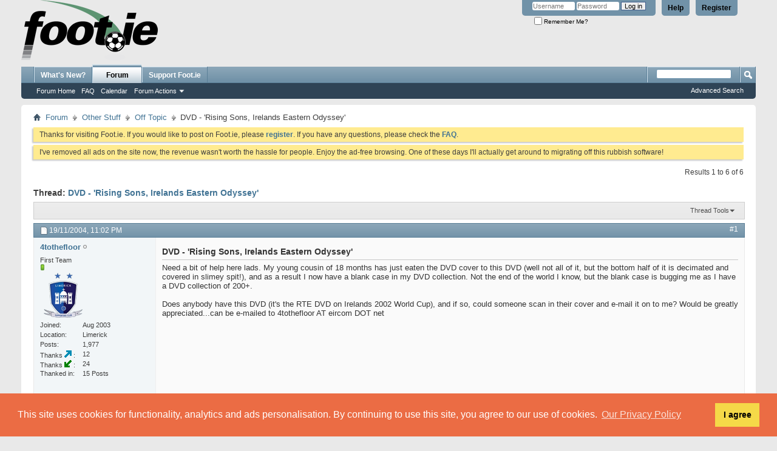

--- FILE ---
content_type: text/html; charset=UTF-8
request_url: https://foot.ie/threads/19783-DVD-Rising-Sons-Irelands-Eastern-Odyssey?s=6903bfdc04d6b17ebf5edaa80e1b05c3&p=191016&viewfull=1
body_size: 12746
content:
<!DOCTYPE html PUBLIC "-//W3C//DTD XHTML 1.0 Transitional//EN" "http://www.w3.org/TR/xhtml1/DTD/xhtml1-transitional.dtd">
<html xmlns="http://www.w3.org/1999/xhtml" dir="ltr" lang="en" id="vbulletin_html">
<head>
	<meta http-equiv="Content-Type" content="text/html; charset=UTF-8" />
<meta id="e_vb_meta_bburl" name="vb_meta_bburl" content="https://foot.ie" />
<base href="https://foot.ie/" /><!--[if IE]></base><![endif]-->
<meta name="generator" content="vBulletin 4.2.2" />
<meta http-equiv="X-UA-Compatible" content="IE=9" />

	<link rel="Shortcut Icon" href="favicon.ico" type="image/x-icon" />








	
		<script type="text/javascript" src="https://ajax.googleapis.com/ajax/libs/yui/2.9.0/build/yuiloader-dom-event/yuiloader-dom-event.js"></script>
	

<script type="text/javascript">
<!--
	if (typeof YAHOO === 'undefined') // Load ALL YUI Local
	{
		document.write('<script type="text/javascript" src="clientscript/yui/yuiloader-dom-event/yuiloader-dom-event.js?v=422"><\/script>');
		document.write('<script type="text/javascript" src="clientscript/yui/connection/connection-min.js?v=422"><\/script>');
		var yuipath = 'clientscript/yui';
		var yuicombopath = '';
		var remoteyui = false;
	}
	else	// Load Rest of YUI remotely (where possible)
	{
		var yuipath = 'https://ajax.googleapis.com/ajax/libs/yui/2.9.0/build';
		var yuicombopath = '';
		var remoteyui = true;
		if (!yuicombopath)
		{
			document.write('<script type="text/javascript" src="https://ajax.googleapis.com/ajax/libs/yui/2.9.0/build/connection/connection-min.js?v=422"><\/script>');
		}
	}
	var SESSIONURL = "s=9a31df9c5d183a4bcfc1cd299e29ffc5&";
	var SECURITYTOKEN = "guest";
	var IMGDIR_MISC = "images/misc";
	var IMGDIR_BUTTON = "images/buttons";
	var vb_disable_ajax = parseInt("0", 10);
	var SIMPLEVERSION = "422";
	var BBURL = "https://foot.ie";
	var LOGGEDIN = 0 > 0 ? true : false;
	var THIS_SCRIPT = "showthread";
	var RELPATH = "threads/19783-DVD-Rising-Sons-Irelands-Eastern-Odyssey?p=191016&amp;viewfull=1";
	var PATHS = {
		forum : "",
		cms   : "",
		blog  : ""
	};
	var AJAXBASEURL = "https://foot.ie/";
// -->
</script>
<script type="text/javascript" src="https://foot.ie/clientscript/vbulletin-core.js?v=422"></script>
<link rel="stylesheet" type="text/css" href="//cdnjs.cloudflare.com/ajax/libs/cookieconsent2/3.1.1/cookieconsent.min.css" />
<style type="text/css">#footer_copyright{padding-bottom: 200px;}</style>
<script src="//cdnjs.cloudflare.com/ajax/libs/cookieconsent2/3.1.1/cookieconsent.min.js"></script>
<script>
window.addEventListener("load", function(){
window.cookieconsent.initialise({
  "palette": {
    "popup": {
      "background": "#eb6c44",
      "text": "#ffffff"
    },
    "button": {
      "background": "#f5d948"
    }
  },
  "position": "bottom",
  "content": {
    "message": "This site uses cookies for functionality, analytics and ads personalisation. By continuing to use this site, you agree to our use of cookies.",
    "dismiss": "I agree",
    "link": "Our Privacy Policy",
    "href": "misc.php?do=page&template=privacy_policy"
  }
})});
</script>


	<link rel="alternate" type="application/rss+xml" title="Foot.ie RSS Feed" href="https://foot.ie/external.php?type=RSS2" />
	
		<link rel="alternate" type="application/rss+xml" title="Foot.ie - Off Topic - RSS Feed" href="https://foot.ie/external.php?type=RSS2&amp;forumids=28" />
	



	<link rel="stylesheet" type="text/css" href="css.php?styleid=1&amp;langid=1&amp;d=1759412290&amp;td=ltr&amp;sheet=bbcode.css,editor.css,popupmenu.css,reset-fonts.css,vbulletin.css,vbulletin-chrome.css,vbulletin-formcontrols.css," />

	<!--[if lt IE 8]>
	<link rel="stylesheet" type="text/css" href="css.php?styleid=1&amp;langid=1&amp;d=1759412290&amp;td=ltr&amp;sheet=popupmenu-ie.css,vbulletin-ie.css,vbulletin-chrome-ie.css,vbulletin-formcontrols-ie.css,editor-ie.css" />
	<![endif]-->

<script type="text/javascript" src="clientscript/post_thanks.js"></script>

<style type="text/css">
.postbitlegacy .postfoot .textcontrols a.post_thanks_button, .postbit .postfoot .textcontrols a.post_thanks_button  {
    background: url(images/buttons/post_thanks.png) no-repeat transparent left;
    padding-left: 20px;
}

.postbitlegacy .postfoot .textcontrols a.post_thanks_button:hover, .postbit .postfoot .textcontrols a.post_thanks_button:hover  {
    background: url(images/buttons/post_thanks-hover.png) no-repeat transparent left;
}

/* Uncomment the code below if you want to highlight the display of thnaks in the postbit in different colors */
/*
.post_thanks_postbit_colors { background: #000000; color: ffffff;}
.post_thanks_postbit_colors h3 { color: #ffffff; }
.post_thanks_postbit_colors a { color: #ffffff; }
*/
</style>
	<meta name="keywords" content="cover,irelands,world,blank,collection,case,200+,eircom,4tothefloor,scan,e-mail,appreciated,greatly,bugging,e-mailed,2002,spit,lads,young,cousin,rising,sons,eastern,odyssey,months,slimey,covered,result,decimated,half,eaten,bottom" />
	<meta name="description" content="Need a bit of help here lads. My young cousin of 18 months has just eaten the DVD cover to this DVD (well not all of it, but the bottom half of it is decimated and covered in slimey spit!), and as a result I now have a blank case in my DVD collection. Not the end of the world I know, but the blank case is bugging me as I have a DVD collection of 200+. 
 
Does anybody have this DVD (it's the RTE DVD on Irelands 2002 World Cup), and if so, could someone scan in their cover and e-mail it on to me?" />

	<title> DVD - 'Rising Sons, Irelands Eastern Odyssey'</title>
	<link rel="canonical" href="threads/19783-DVD-Rising-Sons-Irelands-Eastern-Odyssey?s=9a31df9c5d183a4bcfc1cd299e29ffc5" />
	
	
	
	
	
	
	
	
	

	
		<link rel="stylesheet" type="text/css" href="css.php?styleid=1&amp;langid=1&amp;d=1759412290&amp;td=ltr&amp;sheet=toolsmenu.css,postlist.css,showthread.css,postbit.css,options.css,attachment.css,poll.css,lightbox.css" />
	
	<!--[if lt IE 8]><link rel="stylesheet" type="text/css" href="css.php?styleid=1&amp;langid=1&amp;d=1759412290&amp;td=ltr&amp;sheet=toolsmenu-ie.css,postlist-ie.css,showthread-ie.css,postbit-ie.css,poll-ie.css" /><![endif]-->
<link rel="stylesheet" type="text/css" href="css.php?styleid=1&amp;langid=1&amp;d=1759412290&amp;td=ltr&amp;sheet=forumbits.css,forumhome.css,widgets.css,sidebar.css,options.css,tagcloud.css" /><!--[if IE 6]><link rel="stylesheet" type="text/css" href="css.php?styleid=1&amp;langid=1&amp;d=1759412290&amp;td=ltr&amp;sheet=forumbits-ie.css" /><![endif]--><!--[if lt IE 8]><link rel="stylesheet" type="text/css" href="css.php?styleid=1&amp;langid=1&amp;d=1759412290&amp;td=ltr&amp;sheet=forumbits-ie.css,sidebar-ie.css" /><![endif]--><link rel="stylesheet" type="text/css" href="css.php?styleid=1&amp;langid=1&amp;d=1759412290&amp;td=ltr&amp;sheet=additional.css" />

</head>

<body onload="if (document.body.scrollIntoView &amp;&amp; fetch_object('currentPost') &amp;&amp; (window.location.href.indexOf('#') == -1 || window.location.href.indexOf('#post') &gt; -1)) { fetch_object('currentPost').scrollIntoView(true); }">

<div class="above_body"> <!-- closing tag is in template navbar -->
<div id="header" class="floatcontainer doc_header">
	<div><a name="top" href="forum.php?s=9a31df9c5d183a4bcfc1cd299e29ffc5" class="logo-image"><img src="images/logos/logo.png" alt="Foot.ie - Talk Balls" /></a></div>
	<div id="toplinks" class="toplinks">
		
			<ul class="nouser">
			
				<li><a href="register.php?s=9a31df9c5d183a4bcfc1cd299e29ffc5" rel="nofollow">Register</a></li>
			
				<li><a rel="help" href="faq.php?s=9a31df9c5d183a4bcfc1cd299e29ffc5">Help</a></li>
				<li>
			<script type="text/javascript" src="clientscript/vbulletin_md5.js?v=422"></script>
			<form id="navbar_loginform" action="login.php?s=9a31df9c5d183a4bcfc1cd299e29ffc5&amp;do=login" method="post" onsubmit="md5hash(vb_login_password, vb_login_md5password, vb_login_md5password_utf, 0)">
				<fieldset id="logindetails" class="logindetails">
					<div>
						<div>
					<input type="text" class="textbox default-value" name="vb_login_username" id="navbar_username" size="10" accesskey="u" tabindex="101" value="Username" />
					<input type="password" class="textbox" tabindex="102" name="vb_login_password" id="navbar_password" size="10" />
					<input type="text" class="textbox default-value" tabindex="102" name="vb_login_password_hint" id="navbar_password_hint" size="10" value="Password" style="display:none;" />
					<input type="submit" class="loginbutton" tabindex="104" value="Log in" title="Enter your username and password in the boxes provided to login, or click the 'register' button to create a profile for yourself." accesskey="s" />
						</div>
					</div>
				</fieldset>
				<div id="remember" class="remember">
					<label for="cb_cookieuser_navbar"><input type="checkbox" name="cookieuser" value="1" id="cb_cookieuser_navbar" class="cb_cookieuser_navbar" accesskey="c" tabindex="103" /> Remember Me?</label>
				</div>

				<input type="hidden" name="s" value="9a31df9c5d183a4bcfc1cd299e29ffc5" />
				<input type="hidden" name="securitytoken" value="guest" />
				<input type="hidden" name="do" value="login" />
				<input type="hidden" name="vb_login_md5password" />
				<input type="hidden" name="vb_login_md5password_utf" />
			</form>
			<script type="text/javascript">
			YAHOO.util.Dom.setStyle('navbar_password_hint', "display", "inline");
			YAHOO.util.Dom.setStyle('navbar_password', "display", "none");
			vB_XHTML_Ready.subscribe(function()
			{
			//
				YAHOO.util.Event.on('navbar_username', "focus", navbar_username_focus);
				YAHOO.util.Event.on('navbar_username', "blur", navbar_username_blur);
				YAHOO.util.Event.on('navbar_password_hint', "focus", navbar_password_hint);
				YAHOO.util.Event.on('navbar_password', "blur", navbar_password);
			});
			
			function navbar_username_focus(e)
			{
			//
				var textbox = YAHOO.util.Event.getTarget(e);
				if (textbox.value == 'Username')
				{
				//
					textbox.value='';
					textbox.style.color='#000000';
				}
			}

			function navbar_username_blur(e)
			{
			//
				var textbox = YAHOO.util.Event.getTarget(e);
				if (textbox.value == '')
				{
				//
					textbox.value='Username';
					textbox.style.color='#777777';
				}
			}
			
			function navbar_password_hint(e)
			{
			//
				var textbox = YAHOO.util.Event.getTarget(e);
				
				YAHOO.util.Dom.setStyle('navbar_password_hint', "display", "none");
				YAHOO.util.Dom.setStyle('navbar_password', "display", "inline");
				YAHOO.util.Dom.get('navbar_password').focus();
			}

			function navbar_password(e)
			{
			//
				var textbox = YAHOO.util.Event.getTarget(e);
				
				if (textbox.value == '')
				{
					YAHOO.util.Dom.setStyle('navbar_password_hint', "display", "inline");
					YAHOO.util.Dom.setStyle('navbar_password', "display", "none");
				}
			}
			</script>
				</li>
				
			</ul>
		
	</div>
	<div class="ad_global_header">
		
		
	</div>
	<hr />
</div>
<div id="navbar" class="navbar">
	<ul id="navtabs" class="navtabs floatcontainer">
		
		
	
		<li  id="vbtab_whatsnew">
			<a class="navtab" href="activity.php?s=9a31df9c5d183a4bcfc1cd299e29ffc5">What's New?</a>
		</li>
		
		

	
		<li class="selected" id="vbtab_forum">
			<a class="navtab" href="forum.php?s=9a31df9c5d183a4bcfc1cd299e29ffc5">Forum</a>
		</li>
		
		
			<ul class="floatcontainer">
				
					
						
							<li id="vbflink_bbmenu"><a href="forum.php?s=9a31df9c5d183a4bcfc1cd299e29ffc5">Forum Home</a></li>
						
					
				
					
						
							<li id="vbflink_faq"><a href="faq.php?s=9a31df9c5d183a4bcfc1cd299e29ffc5">FAQ</a></li>
						
					
				
					
						
							<li id="vbflink_calendar"><a href="calendar.php?s=9a31df9c5d183a4bcfc1cd299e29ffc5">Calendar</a></li>
						
					
				
					
						<li class="popupmenu" id="vbmenu_actions">
							<a href="javascript://" class="popupctrl">Forum Actions</a>
							<ul class="popupbody popuphover">
								
									<li id="vbalink_mfr"><a href="forumdisplay.php?s=9a31df9c5d183a4bcfc1cd299e29ffc5&amp;do=markread&amp;markreadhash=guest">Mark Forums Read</a></li>
								
							</ul>
						</li>
					
				
					
						
					
				
			</ul>
		

		<li><a class="navtab" href="/threads/237447-Support-Foot-ie-by-joining-the-Club">Support Foot.ie</a></li>
	</ul>
	
		<div id="globalsearch" class="globalsearch">
			<form action="search.php?s=9a31df9c5d183a4bcfc1cd299e29ffc5&amp;do=process" method="post" id="navbar_search" class="navbar_search">
				
				<input type="hidden" name="securitytoken" value="guest" />
				<input type="hidden" name="do" value="process" />
				<span class="textboxcontainer"><span><input type="text" value="" name="query" class="textbox" tabindex="99"/></span></span>
				<span class="buttoncontainer"><span><input type="image" class="searchbutton" src="images/buttons/search.png" name="submit" onclick="document.getElementById('navbar_search').submit;" tabindex="100"/></span></span>
			</form>
			<ul class="navbar_advanced_search">
				<li><a href="search.php?s=9a31df9c5d183a4bcfc1cd299e29ffc5" accesskey="4">Advanced Search</a></li>
				
			</ul>
		</div>
	
</div>
</div><!-- closing div for above_body -->

<div class="body_wrapper">
<div id="breadcrumb" class="breadcrumb">
	<ul class="floatcontainer">
		<li class="navbithome"><a href="index.php?s=9a31df9c5d183a4bcfc1cd299e29ffc5" accesskey="1"><img src="images/misc/navbit-home.png" alt="Home" /></a></li>
		
	<li class="navbit"><a href="forum.php?s=9a31df9c5d183a4bcfc1cd299e29ffc5">Forum</a></li>

	<li class="navbit"><a href="forums/45-Other-Stuff?s=9a31df9c5d183a4bcfc1cd299e29ffc5">Other Stuff</a></li>

	<li class="navbit"><a href="forums/28-Off-Topic?s=9a31df9c5d183a4bcfc1cd299e29ffc5">Off Topic</a></li>

		
	<li class="navbit lastnavbit"><span> DVD - 'Rising Sons, Irelands Eastern Odyssey'</span></li>

	</ul>
	<hr />
</div>

 



	<form action="profile.php?do=dismissnotice" method="post" id="notices" class="notices">
		<input type="hidden" name="do" value="dismissnotice" />
		<input type="hidden" name="s" value="s=9a31df9c5d183a4bcfc1cd299e29ffc5&amp;" />
		<input type="hidden" name="securitytoken" value="guest" />
		<input type="hidden" id="dismiss_notice_hidden" name="dismiss_noticeid" value="" />
		<input type="hidden" name="url" value="" />
		<ol>
			<li class="restore" id="navbar_notice_13">
	
	Thanks for visiting Foot.ie. If you would like to post on Foot.ie, please <a href="register.php?s=9a31df9c5d183a4bcfc1cd299e29ffc5&amp;" target="_blank"><b>register</b></a>. If you have any questions, please check the <a href="faq.php?s=9a31df9c5d183a4bcfc1cd299e29ffc5&amp;" target="_blank"><b>FAQ</b></a>.
</li><li class="restore" id="navbar_notice_29">
	
	I've removed all ads on the site now, the revenue wasn't worth the hassle for people. Enjoy the ad-free browsing. One of these days I'll actually get around to migrating off this rubbish software!
</li>
		</ol>
	</form>





	<div id="above_postlist" class="above_postlist">
		
		<div id="pagination_top" class="pagination_top">
		
			<div id="postpagestats_above" class="postpagestats">
				Results 1 to 6 of 6
			</div>
		</div>
	</div>
	<div id="pagetitle" class="pagetitle">
		<h1>
			Thread: <span class="threadtitle"><a href="threads/19783-DVD-Rising-Sons-Irelands-Eastern-Odyssey?s=9a31df9c5d183a4bcfc1cd299e29ffc5" title="Reload this Page">DVD - 'Rising Sons, Irelands Eastern Odyssey'</a></span>
		</h1>
		
	</div>
	<div id="thread_controls" class="thread_controls toolsmenu">
		<div>
		<ul id="postlist_popups" class="postlist_popups popupgroup">
			
			
			<li class="popupmenu" id="threadtools">
				<h6><a class="popupctrl" href="javascript://">Thread Tools</a></h6>
				<ul class="popupbody popuphover">
					<li><a href="printthread.php?s=9a31df9c5d183a4bcfc1cd299e29ffc5&amp;t=19783&amp;pp=20&amp;page=1" accesskey="3" rel="nofollow">Show Printable Version</a></li>
					
					<li>
						
							<a href="subscription.php?s=9a31df9c5d183a4bcfc1cd299e29ffc5&amp;do=addsubscription&amp;t=19783" rel="nofollow">Subscribe to this Thread&hellip;</a>
						
					</li>
					
				</ul>
			</li>

			

			

			

			

			
			</ul>
		</div>
	</div>

<div id="postlist" class="postlist restrain">
	

	
		<ol id="posts" class="posts" start="1">
			
<li class="postbitlegacy postbitim postcontainer old" id="post_190992">
<!-- see bottom of postbit.css for .userinfo .popupmenu styles -->

	<div class="posthead">
			<span class="postdate old">
				
					<span class="date">19/11/2004,&nbsp;<span class="time">11:02 PM</span></span>
				
			</span>
			<span class="nodecontrols">
				
					<a name="post190992" href="threads/19783-DVD-Rising-Sons-Irelands-Eastern-Odyssey?s=9a31df9c5d183a4bcfc1cd299e29ffc5&amp;p=190992&amp;viewfull=1#post190992" class="postcounter">#1</a><a id="postcount190992" name="1"></a>
				
				
				
			</span>
	</div>
	<div class="postdetails">
		<div class="userinfo">
			<div class="username_container">
			
				<div class="popupmenu memberaction">
	<a class="username offline popupctrl" href="members/1548-4tothefloor?s=9a31df9c5d183a4bcfc1cd299e29ffc5" title="4tothefloor is offline"><strong>4tothefloor</strong></a>
	<ul class="popupbody popuphover memberaction_body">
		<li class="left">
			<a href="members/1548-4tothefloor?s=9a31df9c5d183a4bcfc1cd299e29ffc5" class="siteicon_profile">
				View Profile
			</a>
		</li>
		
		<li class="right">
			<a href="search.php?s=9a31df9c5d183a4bcfc1cd299e29ffc5&amp;do=finduser&amp;userid=1548&amp;contenttype=vBForum_Post&amp;showposts=1" class="siteicon_forum" rel="nofollow">
				View Forum Posts
			</a>
		</li>
		
		
		
		
		
		
		<li class="left">
			<a href="http://www.replicatrophycollector.com" class="siteicon_homepage">
				Visit Homepage
			</a>
		</li>
		
		
		

		

		
		
	</ul>
</div>
				<img class="inlineimg onlinestatus" src="images/statusicon/user-offline.png" alt="4tothefloor is offline" border="0" />

			
			</div>
			<span class="usertitle">
				First Team
			</span>
			
			
			
				<span class="postbit_reputation" id="repdisplay_190992_1548" title="4tothefloor is on a distinguished road">
					
						<img class="repimg" src="images/reputation/reputation_pos.png" alt="" />
					
				</span>
			
			
			<a class="postuseravatar" href="members/1548-4tothefloor?s=9a31df9c5d183a4bcfc1cd299e29ffc5" title="4tothefloor is offline">
				<img src="images/avatars/general/crest-limerick-supporters-01.png" alt="4tothefloor's Avatar" title="4tothefloor's Avatar" />
			</a>
			 
			
				<hr />
				<dl class="userinfo_extra">
					<dt>Joined</dt> <dd>Aug 2003</dd>
					<dt>Location</dt> <dd>Limerick</dd>
					
					<dt>Posts</dt> <dd>1,977</dd>	
					
        <dt>Thanks&nbsp;<img src="images/buttons/post_thanks_given.png" alt="Thanks Given">&nbsp;</dt><dd>12</dd>
    
        <dt>Thanks&nbsp;<img src="images/buttons/post_thanks_received.png" alt="Thanks Received">&nbsp;</dt><dd>24</dd>
        <dt>Thanked in</dt><dd>15 Posts</dd>
    

				</dl>
				
				
				<div class="imlinks">
					    
				</div>
			
		</div>
		<div class="postbody">
			<div class="postrow">
				
				
				<h2 class="title icon">
					DVD - 'Rising Sons, Irelands Eastern Odyssey'
				</h2>
				


						
							
							
						
						
				<div class="content">
					<div id="post_message_190992">
						<blockquote class="postcontent restore ">
							Need a bit of help here lads. My young cousin of 18 months has just eaten the DVD cover to this DVD (well not all of it, but the bottom half of it is decimated and covered in slimey spit!), and as a result I now have a blank case in my DVD collection. Not the end of the world I know, but the blank case is bugging me as I have a DVD collection of 200+.<br />
<br />
Does anybody have this DVD (it's the RTE DVD on Irelands 2002 World Cup), and if so, could someone scan in their cover and e-mail it on to me? Would be greatly appreciated...can be e-mailed to 4tothefloor AT eircom DOT net
						</blockquote>
					</div>

					
				</div>
			</div>
			
			<div class="cleardiv"></div>
		</div>
	</div>
		<div class="postfoot">
			<!-- <div class="postfoot_container"> -->
			<div class="textcontrols floatcontainer">
				<span class="postcontrols">
					<img style="display:none" id="progress_190992" src="images/misc/progress.gif" alt="" />
					
					
					
						<a id="qrwq_190992" class="newreply" href="newreply.php?s=9a31df9c5d183a4bcfc1cd299e29ffc5&amp;do=newreply&amp;p=190992" rel="nofollow" title="Quote"><img id="quoteimg_190992" src="clear.gif" alt="Quote" />  Quote</a> 
					
					
					
				</span>
				<span class="postlinking">
					
						
					

					
					
					
					

					
					

					
					
					
					
					
				</span>
			<!-- </div> -->
			</div>
		</div>
	<hr />
</li>

<li class="postbitlegacy" id="post_thanks_box_190992" style="display:none">
    
</li>

<li class="postbitlegacy postbitim postcontainer old" id="post_191016">
<!-- see bottom of postbit.css for .userinfo .popupmenu styles -->

	<div class="posthead">
			<span class="postdate old">
				
					<span class="date">20/11/2004,&nbsp;<span class="time">12:45 AM</span></span>
				
			</span>
			<span class="nodecontrols">
				
					<a name="post191016" href="threads/19783-DVD-Rising-Sons-Irelands-Eastern-Odyssey?s=9a31df9c5d183a4bcfc1cd299e29ffc5&amp;p=191016&amp;viewfull=1#post191016" class="postcounter">#2</a><a id="postcount191016" name="2"></a>
				
				
				
			</span>
	</div>
	<div class="postdetails">
		<div class="userinfo">
			<div class="username_container">
			
				<div class="popupmenu memberaction">
	<a class="username offline popupctrl" href="members/1069-yur-man?s=9a31df9c5d183a4bcfc1cd299e29ffc5" title="yur man is offline"><strong>yur man</strong></a>
	<ul class="popupbody popuphover memberaction_body">
		<li class="left">
			<a href="members/1069-yur-man?s=9a31df9c5d183a4bcfc1cd299e29ffc5" class="siteicon_profile">
				View Profile
			</a>
		</li>
		
		<li class="right">
			<a href="search.php?s=9a31df9c5d183a4bcfc1cd299e29ffc5&amp;do=finduser&amp;userid=1069&amp;contenttype=vBForum_Post&amp;showposts=1" class="siteicon_forum" rel="nofollow">
				View Forum Posts
			</a>
		</li>
		
		
		
		
		
		
		
		

		

		
		
	</ul>
</div>
				<img class="inlineimg onlinestatus" src="images/statusicon/user-offline.png" alt="yur man is offline" border="0" />

			
			</div>
			<span class="usertitle">
				Reserves
			</span>
			
			
			
				<span class="postbit_reputation" id="repdisplay_191016_1069" title="yur man is on a distinguished road">
					
						<img class="repimg" src="images/reputation/reputation_pos.png" alt="" />
					
				</span>
			
			 
			
				<hr />
				<dl class="userinfo_extra">
					<dt>Joined</dt> <dd>Mar 2003</dd>
					<dt>Location</dt> <dd>midlands of sasana</dd>
					
					<dt>Posts</dt> <dd>451</dd>	
					
        <dt>Thanks&nbsp;<img src="images/buttons/post_thanks_given.png" alt="Thanks Given">&nbsp;</dt><dd>0</dd>
    
        <dt>Thanks&nbsp;<img src="images/buttons/post_thanks_received.png" alt="Thanks Received">&nbsp;</dt><dd>1</dd>
        <dt>Thanked in</dt><dd>1 Post</dd>
    

				</dl>
				
				
				<div class="imlinks">
					    
				</div>
			
		</div>
		<div class="postbody">
			<div class="postrow has_after_content">
				
				


						
						
				<div class="content">
					<div id="post_message_191016">
						<blockquote class="postcontent restore ">
							i can do that 4 ya<br />
<br />
i will do it tomoro. what kind of size shud i scan it 4 ya. 400 dpi is usually good enough for printin
						</blockquote>
					</div>

					
				</div>
			</div>
			
			<div class="after_content">
				
				
				
				
					<blockquote class="signature restore"><div class="signaturecontainer">Followin Our Own Teams In Eire<br />
<br />
theres no cure for the League of Ireland bug. spread it :)</div></blockquote>
				
				
			</div>
			
			<div class="cleardiv"></div>
		</div>
	</div>
		<div class="postfoot">
			<!-- <div class="postfoot_container"> -->
			<div class="textcontrols floatcontainer">
				<span class="postcontrols">
					<img style="display:none" id="progress_191016" src="images/misc/progress.gif" alt="" />
					
					
					
						<a id="qrwq_191016" class="newreply" href="newreply.php?s=9a31df9c5d183a4bcfc1cd299e29ffc5&amp;do=newreply&amp;p=191016" rel="nofollow" title="Quote"><img id="quoteimg_191016" src="clear.gif" alt="Quote" />  Quote</a> 
					
					
					
				</span>
				<span class="postlinking">
					
						
					

					
					
					
					

					
					

					
					
					
					
					
				</span>
			<!-- </div> -->
			</div>
		</div>
	<hr />
</li>

<li class="postbitlegacy" id="post_thanks_box_191016" style="display:none">
    
</li>

<li class="postbitlegacy postbitim postcontainer old" id="post_191021">
<!-- see bottom of postbit.css for .userinfo .popupmenu styles -->

	<div class="posthead">
			<span class="postdate old">
				
					<span class="date">20/11/2004,&nbsp;<span class="time">1:03 AM</span></span>
				
			</span>
			<span class="nodecontrols">
				
					<a name="post191021" href="threads/19783-DVD-Rising-Sons-Irelands-Eastern-Odyssey?s=9a31df9c5d183a4bcfc1cd299e29ffc5&amp;p=191021&amp;viewfull=1#post191021" class="postcounter">#3</a><a id="postcount191021" name="3"></a>
				
				
				
			</span>
	</div>
	<div class="postdetails">
		<div class="userinfo">
			<div class="username_container">
			
				<div class="popupmenu memberaction">
	<a class="username offline popupctrl" href="members/3181-sligoman?s=9a31df9c5d183a4bcfc1cd299e29ffc5" title="sligoman is offline"><strong>sligoman</strong></a>
	<ul class="popupbody popuphover memberaction_body">
		<li class="left">
			<a href="members/3181-sligoman?s=9a31df9c5d183a4bcfc1cd299e29ffc5" class="siteicon_profile">
				View Profile
			</a>
		</li>
		
		<li class="right">
			<a href="search.php?s=9a31df9c5d183a4bcfc1cd299e29ffc5&amp;do=finduser&amp;userid=3181&amp;contenttype=vBForum_Post&amp;showposts=1" class="siteicon_forum" rel="nofollow">
				View Forum Posts
			</a>
		</li>
		
		
		
		
		
		
		<li class="left">
			<a href="http://www.thebitored.com" class="siteicon_homepage">
				Visit Homepage
			</a>
		</li>
		
		
		

		

		
		
	</ul>
</div>
				<img class="inlineimg onlinestatus" src="images/statusicon/user-offline.png" alt="sligoman is offline" border="0" />

			
			</div>
			<span class="usertitle">
				Viva El Presidente!
			</span>
			
			
			
				<span class="postbit_reputation" id="repdisplay_191021_3181" title="sligoman is just really nice">
					
						<img class="repimg" src="images/reputation/reputation_pos.png" alt="" />
					
						<img class="repimg" src="images/reputation/reputation_pos.png" alt="" />
					
						<img class="repimg" src="images/reputation/reputation_pos.png" alt="" />
					
						<img class="repimg" src="images/reputation/reputation_pos.png" alt="" />
					
						<img class="repimg" src="images/reputation/reputation_pos.png" alt="" />
					
				</span>
			
			
			<a class="postuseravatar" href="members/3181-sligoman?s=9a31df9c5d183a4bcfc1cd299e29ffc5" title="sligoman is offline">
				<img src="images/avatars/elcrests/crest-sligo-rovers-05.png" alt="sligoman's Avatar" title="sligoman's Avatar" />
			</a>
			 
			
				<hr />
				<dl class="userinfo_extra">
					<dt>Joined</dt> <dd>Sep 2004</dd>
					<dt>Location</dt> <dd>Town</dd>
					
					<dt>Posts</dt> <dd>19,974</dd>	
					
        <dt>Thanks&nbsp;<img src="images/buttons/post_thanks_given.png" alt="Thanks Given">&nbsp;</dt><dd>595</dd>
    
        <dt>Thanks&nbsp;<img src="images/buttons/post_thanks_received.png" alt="Thanks Received">&nbsp;</dt><dd>383</dd>
        <dt>Thanked in</dt><dd>224 Posts</dd>
    

				</dl>
				
				
				<div class="imlinks">
					    
				</div>
			
		</div>
		<div class="postbody">
			<div class="postrow has_after_content">
				
				


						
						
				<div class="content">
					<div id="post_message_191021">
						<blockquote class="postcontent restore ">
							<div class="bbcode_container">
	<div class="bbcode_quote">
		<div class="quote_container">
			<div class="bbcode_quote_container"></div>
			
				<div class="bbcode_postedby">
					<img src="images/misc/quote_icon.png" alt="Quote" /> Originally Posted by <strong>4tothefloor</strong>
					
				</div>
				<div class="message">Need a bit of help here lads. My young cousin of 18 months has just eaten the DVD cover to this DVD (well not all of it, but the bottom half of it is decimated and covered in slimey spit!), and as a result I now have a blank case in my DVD collection. Not the end of the world I know, but the blank case is bugging me as I have a DVD collection of 200+.<br />
<br />
Does anybody have this DVD (it's the RTE DVD on Irelands 2002 World Cup), and if so, could someone scan in their cover and e-mail it on to me? Would be greatly appreciated...can be e-mailed to 4tothefloor AT eircom DOT net</div>
			
		</div>
	</div>
</div> <img src="images/smilies/biggrin.gif" border="0" alt="" title="Big Grin" class="inlineimg" />  <img src="images/smilies/biggrin.gif" border="0" alt="" title="Big Grin" class="inlineimg" />
						</blockquote>
					</div>

					
				</div>
			</div>
			
			<div class="after_content">
				
				
				
				
					<blockquote class="signature restore"><div class="signaturecontainer">Life without Rovers, it makes no sense...it's a heartache...nothing but a fools game. S.R.F.C.<br />
<hr /></div></blockquote>
				
				
			</div>
			
			<div class="cleardiv"></div>
		</div>
	</div>
		<div class="postfoot">
			<!-- <div class="postfoot_container"> -->
			<div class="textcontrols floatcontainer">
				<span class="postcontrols">
					<img style="display:none" id="progress_191021" src="images/misc/progress.gif" alt="" />
					
					
					
						<a id="qrwq_191021" class="newreply" href="newreply.php?s=9a31df9c5d183a4bcfc1cd299e29ffc5&amp;do=newreply&amp;p=191021" rel="nofollow" title="Quote"><img id="quoteimg_191021" src="clear.gif" alt="Quote" />  Quote</a> 
					
					
					
				</span>
				<span class="postlinking">
					
						
					

					
					
					
					

					
					

					
					
					
					
					
				</span>
			<!-- </div> -->
			</div>
		</div>
	<hr />
</li>

<li class="postbitlegacy" id="post_thanks_box_191021" style="display:none">
    
</li>

<li class="postbitlegacy postbitim postcontainer old" id="post_191436">
<!-- see bottom of postbit.css for .userinfo .popupmenu styles -->

	<div class="posthead">
			<span class="postdate old">
				
					<span class="date">21/11/2004,&nbsp;<span class="time">5:45 PM</span></span>
				
			</span>
			<span class="nodecontrols">
				
					<a name="post191436" href="threads/19783-DVD-Rising-Sons-Irelands-Eastern-Odyssey?s=9a31df9c5d183a4bcfc1cd299e29ffc5&amp;p=191436&amp;viewfull=1#post191436" class="postcounter">#4</a><a id="postcount191436" name="4"></a>
				
				
				
			</span>
	</div>
	<div class="postdetails">
		<div class="userinfo">
			<div class="username_container">
			
				<div class="popupmenu memberaction">
	<a class="username offline popupctrl" href="members/1548-4tothefloor?s=9a31df9c5d183a4bcfc1cd299e29ffc5" title="4tothefloor is offline"><strong>4tothefloor</strong></a>
	<ul class="popupbody popuphover memberaction_body">
		<li class="left">
			<a href="members/1548-4tothefloor?s=9a31df9c5d183a4bcfc1cd299e29ffc5" class="siteicon_profile">
				View Profile
			</a>
		</li>
		
		<li class="right">
			<a href="search.php?s=9a31df9c5d183a4bcfc1cd299e29ffc5&amp;do=finduser&amp;userid=1548&amp;contenttype=vBForum_Post&amp;showposts=1" class="siteicon_forum" rel="nofollow">
				View Forum Posts
			</a>
		</li>
		
		
		
		
		
		
		<li class="left">
			<a href="http://www.replicatrophycollector.com" class="siteicon_homepage">
				Visit Homepage
			</a>
		</li>
		
		
		

		

		
		
	</ul>
</div>
				<img class="inlineimg onlinestatus" src="images/statusicon/user-offline.png" alt="4tothefloor is offline" border="0" />

			
			</div>
			<span class="usertitle">
				First Team
			</span>
			
			
			
				<span class="postbit_reputation" id="repdisplay_191436_1548" title="4tothefloor is on a distinguished road">
					
						<img class="repimg" src="images/reputation/reputation_pos.png" alt="" />
					
				</span>
			
			
			<a class="postuseravatar" href="members/1548-4tothefloor?s=9a31df9c5d183a4bcfc1cd299e29ffc5" title="4tothefloor is offline">
				<img src="images/avatars/general/crest-limerick-supporters-01.png" alt="4tothefloor's Avatar" title="4tothefloor's Avatar" />
			</a>
			 
			
				<hr />
				<dl class="userinfo_extra">
					<dt>Joined</dt> <dd>Aug 2003</dd>
					<dt>Location</dt> <dd>Limerick</dd>
					
					<dt>Posts</dt> <dd>1,977</dd>	
					
        <dt>Thanks&nbsp;<img src="images/buttons/post_thanks_given.png" alt="Thanks Given">&nbsp;</dt><dd>12</dd>
    
        <dt>Thanks&nbsp;<img src="images/buttons/post_thanks_received.png" alt="Thanks Received">&nbsp;</dt><dd>24</dd>
        <dt>Thanked in</dt><dd>15 Posts</dd>
    

				</dl>
				
				
				<div class="imlinks">
					    
				</div>
			
		</div>
		<div class="postbody">
			<div class="postrow">
				
				
				<h2 class="title icon">
					<img src="images/icons/icon14.png" alt="Thumbs up" /> Got mail
				</h2>
				


						
						
				<div class="content">
					<div id="post_message_191436">
						<blockquote class="postcontent restore ">
							Whoever sent that to me, thanks, much appreciated. Will be keeping DVD collection secure from hungry toddlers in future! <img src="images/smilies/biggrin.gif" border="0" alt="" title="Big Grin" class="inlineimg" />
						</blockquote>
					</div>

					
				</div>
			</div>
			
			<div class="cleardiv"></div>
		</div>
	</div>
		<div class="postfoot">
			<!-- <div class="postfoot_container"> -->
			<div class="textcontrols floatcontainer">
				<span class="postcontrols">
					<img style="display:none" id="progress_191436" src="images/misc/progress.gif" alt="" />
					
					
					
						<a id="qrwq_191436" class="newreply" href="newreply.php?s=9a31df9c5d183a4bcfc1cd299e29ffc5&amp;do=newreply&amp;p=191436" rel="nofollow" title="Quote"><img id="quoteimg_191436" src="clear.gif" alt="Quote" />  Quote</a> 
					
					
					
				</span>
				<span class="postlinking">
					
						
					

					
					
					
					

					
					

					
					
					
					
					
				</span>
			<!-- </div> -->
			</div>
		</div>
	<hr />
</li>

<li class="postbitlegacy" id="post_thanks_box_191436" style="display:none">
    
</li>

<li class="postbitlegacy postbitim postcontainer old" id="post_191900">
<!-- see bottom of postbit.css for .userinfo .popupmenu styles -->

	<div class="posthead">
			<span class="postdate old">
				
					<span class="date">22/11/2004,&nbsp;<span class="time">4:53 PM</span></span>
				
			</span>
			<span class="nodecontrols">
				
					<a name="post191900" href="threads/19783-DVD-Rising-Sons-Irelands-Eastern-Odyssey?s=9a31df9c5d183a4bcfc1cd299e29ffc5&amp;p=191900&amp;viewfull=1#post191900" class="postcounter">#5</a><a id="postcount191900" name="5"></a>
				
				
				
			</span>
	</div>
	<div class="postdetails">
		<div class="userinfo">
			<div class="username_container">
			
				<div class="popupmenu memberaction">
	<a class="username offline popupctrl" href="members/1069-yur-man?s=9a31df9c5d183a4bcfc1cd299e29ffc5" title="yur man is offline"><strong>yur man</strong></a>
	<ul class="popupbody popuphover memberaction_body">
		<li class="left">
			<a href="members/1069-yur-man?s=9a31df9c5d183a4bcfc1cd299e29ffc5" class="siteicon_profile">
				View Profile
			</a>
		</li>
		
		<li class="right">
			<a href="search.php?s=9a31df9c5d183a4bcfc1cd299e29ffc5&amp;do=finduser&amp;userid=1069&amp;contenttype=vBForum_Post&amp;showposts=1" class="siteicon_forum" rel="nofollow">
				View Forum Posts
			</a>
		</li>
		
		
		
		
		
		
		
		

		

		
		
	</ul>
</div>
				<img class="inlineimg onlinestatus" src="images/statusicon/user-offline.png" alt="yur man is offline" border="0" />

			
			</div>
			<span class="usertitle">
				Reserves
			</span>
			
			
			
				<span class="postbit_reputation" id="repdisplay_191900_1069" title="yur man is on a distinguished road">
					
						<img class="repimg" src="images/reputation/reputation_pos.png" alt="" />
					
				</span>
			
			 
			
				<hr />
				<dl class="userinfo_extra">
					<dt>Joined</dt> <dd>Mar 2003</dd>
					<dt>Location</dt> <dd>midlands of sasana</dd>
					
					<dt>Posts</dt> <dd>451</dd>	
					
        <dt>Thanks&nbsp;<img src="images/buttons/post_thanks_given.png" alt="Thanks Given">&nbsp;</dt><dd>0</dd>
    
        <dt>Thanks&nbsp;<img src="images/buttons/post_thanks_received.png" alt="Thanks Received">&nbsp;</dt><dd>1</dd>
        <dt>Thanked in</dt><dd>1 Post</dd>
    

				</dl>
				
				
				<div class="imlinks">
					    
				</div>
			
		</div>
		<div class="postbody">
			<div class="postrow has_after_content">
				
				
				<h2 class="title icon">
					<img src="images/icons/icon14.png" alt="Thumbs up" /> 
				</h2>
				


						
						
				<div class="content">
					<div id="post_message_191900">
						<blockquote class="postcontent restore ">
							yur welcome, but i did say who i was in the email
						</blockquote>
					</div>

					
				</div>
			</div>
			
			<div class="after_content">
				
				
				
				
					<blockquote class="signature restore"><div class="signaturecontainer">Followin Our Own Teams In Eire<br />
<br />
theres no cure for the League of Ireland bug. spread it :)</div></blockquote>
				
				
			</div>
			
			<div class="cleardiv"></div>
		</div>
	</div>
		<div class="postfoot">
			<!-- <div class="postfoot_container"> -->
			<div class="textcontrols floatcontainer">
				<span class="postcontrols">
					<img style="display:none" id="progress_191900" src="images/misc/progress.gif" alt="" />
					
					
					
						<a id="qrwq_191900" class="newreply" href="newreply.php?s=9a31df9c5d183a4bcfc1cd299e29ffc5&amp;do=newreply&amp;p=191900" rel="nofollow" title="Quote"><img id="quoteimg_191900" src="clear.gif" alt="Quote" />  Quote</a> 
					
					
					
				</span>
				<span class="postlinking">
					
						
					

					
					
					
					

					
					

					
					
					
					
					
				</span>
			<!-- </div> -->
			</div>
		</div>
	<hr />
</li>

<li class="postbitlegacy" id="post_thanks_box_191900">
    <div class="postbody" style="margin-left: 0; padding-bottom: 0px;">
    <div class="postrow post_thanks_postbit_colors" style="padding-bottom: 10px;">
    
    
        <a class="collapse" id="collapse_post_thanks_bit_191900" href="threads/19783-DVD-Rising-Sons-Irelands-Eastern-Odyssey?p=191016&amp;viewfull=1#top" style="top: 7px;">
            <img alt="" src="images/buttons/collapse_40b.png" id="collapseimg_post_thanks_bit_191900"/>
        </a>
    
    <h3 class="title" style="font-size: 12px; font-weight: normal !imporatnt; margin: 0px; padding: 5px 0px;">
        
            Thanks From: 
        
    </h3>
<!-- collapse -->
    <div class="content">
        <div id="post_thanks_bit_191900">
        
            <blockquote class="postcontent restore" style="padding-top: 5px;">
        
                <a href="member.php?s=9a31df9c5d183a4bcfc1cd299e29ffc5&amp;u=4110" rel="nofollow">OwlsFan</a> 
            </blockquote>
        </div>
    </div>
<!-- / collapse -->
        </div>
    </div>
<hr />
</li>

<li class="postbitlegacy postbitim postcontainer old" id="post_192761">
<!-- see bottom of postbit.css for .userinfo .popupmenu styles -->

	<div class="posthead">
			<span class="postdate old">
				
					<span class="date">24/11/2004,&nbsp;<span class="time">1:47 AM</span></span>
				
			</span>
			<span class="nodecontrols">
				
					<a name="post192761" href="threads/19783-DVD-Rising-Sons-Irelands-Eastern-Odyssey?s=9a31df9c5d183a4bcfc1cd299e29ffc5&amp;p=192761&amp;viewfull=1#post192761" class="postcounter">#6</a><a id="postcount192761" name="6"></a>
				
				
				
			</span>
	</div>
	<div class="postdetails">
		<div class="userinfo">
			<div class="username_container">
			
				<div class="popupmenu memberaction">
	<a class="username offline popupctrl" href="members/1548-4tothefloor?s=9a31df9c5d183a4bcfc1cd299e29ffc5" title="4tothefloor is offline"><strong>4tothefloor</strong></a>
	<ul class="popupbody popuphover memberaction_body">
		<li class="left">
			<a href="members/1548-4tothefloor?s=9a31df9c5d183a4bcfc1cd299e29ffc5" class="siteicon_profile">
				View Profile
			</a>
		</li>
		
		<li class="right">
			<a href="search.php?s=9a31df9c5d183a4bcfc1cd299e29ffc5&amp;do=finduser&amp;userid=1548&amp;contenttype=vBForum_Post&amp;showposts=1" class="siteicon_forum" rel="nofollow">
				View Forum Posts
			</a>
		</li>
		
		
		
		
		
		
		<li class="left">
			<a href="http://www.replicatrophycollector.com" class="siteicon_homepage">
				Visit Homepage
			</a>
		</li>
		
		
		

		

		
		
	</ul>
</div>
				<img class="inlineimg onlinestatus" src="images/statusicon/user-offline.png" alt="4tothefloor is offline" border="0" />

			
			</div>
			<span class="usertitle">
				First Team
			</span>
			
			
			
				<span class="postbit_reputation" id="repdisplay_192761_1548" title="4tothefloor is on a distinguished road">
					
						<img class="repimg" src="images/reputation/reputation_pos.png" alt="" />
					
				</span>
			
			
			<a class="postuseravatar" href="members/1548-4tothefloor?s=9a31df9c5d183a4bcfc1cd299e29ffc5" title="4tothefloor is offline">
				<img src="images/avatars/general/crest-limerick-supporters-01.png" alt="4tothefloor's Avatar" title="4tothefloor's Avatar" />
			</a>
			 
			
				<hr />
				<dl class="userinfo_extra">
					<dt>Joined</dt> <dd>Aug 2003</dd>
					<dt>Location</dt> <dd>Limerick</dd>
					
					<dt>Posts</dt> <dd>1,977</dd>	
					
        <dt>Thanks&nbsp;<img src="images/buttons/post_thanks_given.png" alt="Thanks Given">&nbsp;</dt><dd>12</dd>
    
        <dt>Thanks&nbsp;<img src="images/buttons/post_thanks_received.png" alt="Thanks Received">&nbsp;</dt><dd>24</dd>
        <dt>Thanked in</dt><dd>15 Posts</dd>
    

				</dl>
				
				
				<div class="imlinks">
					    
				</div>
			
		</div>
		<div class="postbody">
			<div class="postrow">
				
				
				<h2 class="title icon">
					<img src="images/icons/icon14.png" alt="Thumbs up" /> 
				</h2>
				


						
						
							
						
				<div class="content">
					<div id="post_message_192761">
						<blockquote class="postcontent restore ">
							<div class="bbcode_container">
	<div class="bbcode_quote">
		<div class="quote_container">
			<div class="bbcode_quote_container"></div>
			
				<div class="bbcode_postedby">
					<img src="images/misc/quote_icon.png" alt="Quote" /> Originally Posted by <strong>yur man</strong>
					
				</div>
				<div class="message">yur welcome, but i did say who i was in the email</div>
			
		</div>
	</div>
</div>Ya, but you're called Yur_Man on here, so it's kind of hard to make a connection! Thanks again
						</blockquote>
					</div>

					
				</div>
			</div>
			
			<div class="cleardiv"></div>
		</div>
	</div>
		<div class="postfoot">
			<!-- <div class="postfoot_container"> -->
			<div class="textcontrols floatcontainer">
				<span class="postcontrols">
					<img style="display:none" id="progress_192761" src="images/misc/progress.gif" alt="" />
					
					
					
						<a id="qrwq_192761" class="newreply" href="newreply.php?s=9a31df9c5d183a4bcfc1cd299e29ffc5&amp;do=newreply&amp;p=192761" rel="nofollow" title="Quote"><img id="quoteimg_192761" src="clear.gif" alt="Quote" />  Quote</a> 
					
					
					
				</span>
				<span class="postlinking">
					
						
					

					
					
					
					

					
					

					
					
					
					
					
				</span>
			<!-- </div> -->
			</div>
		</div>
	<hr />
</li>

<li class="postbitlegacy" id="post_thanks_box_192761">
    <div class="postbody" style="margin-left: 0; padding-bottom: 0px;">
    <div class="postrow post_thanks_postbit_colors" style="padding-bottom: 10px;">
    
    
        <a class="collapse" id="collapse_post_thanks_bit_192761" href="threads/19783-DVD-Rising-Sons-Irelands-Eastern-Odyssey?p=191016&amp;viewfull=1#top" style="top: 7px;">
            <img alt="" src="images/buttons/collapse_40b.png" id="collapseimg_post_thanks_bit_192761"/>
        </a>
    
    <h3 class="title" style="font-size: 12px; font-weight: normal !imporatnt; margin: 0px; padding: 5px 0px;">
        
            Thanks From: 
        
    </h3>
<!-- collapse -->
    <div class="content">
        <div id="post_thanks_bit_192761">
        
            <blockquote class="postcontent restore" style="padding-top: 5px;">
        
                <a href="member.php?s=9a31df9c5d183a4bcfc1cd299e29ffc5&amp;u=4110" rel="nofollow">OwlsFan</a> 
            </blockquote>
        </div>
    </div>
<!-- / collapse -->
        </div>
    </div>
<hr />
</li>

		</ol>
		<div class="separator"></div>
		<div class="postlistfoot">
			
		</div>

	

</div>

<div id="below_postlist" class="noinlinemod below_postlist">
	
	<div id="pagination_bottom" class="pagination_bottom">
	
		
	</div>
</div>








	<!-- next / previous links -->
	<div class="navlinks">
		
			<strong>&laquo;</strong>
			<a href="threads/19783-DVD-Rising-Sons-Irelands-Eastern-Odyssey?s=9a31df9c5d183a4bcfc1cd299e29ffc5&amp;goto=nextoldest" rel="nofollow">Previous Thread</a>
			|
			<a href="threads/19783-DVD-Rising-Sons-Irelands-Eastern-Odyssey?s=9a31df9c5d183a4bcfc1cd299e29ffc5&amp;goto=nextnewest" rel="nofollow">Next Thread</a>
			<strong>&raquo;</strong>
		
	</div>
	<!-- / next / previous links -->

<div id="thread_info" class="thread_info block">
	
	
	<div id="similar_threads">
		<h4 class="threadinfohead blockhead">Similar Threads</h4>
		<div id="similar_threads_list" class="thread_info_block blockbody formcontrols">
			<ol class="similar_threads">
			<li class="floatcontainer">
  <div class="titleblock">
    <h6><a href="threads/191301-Irelands-World-Cup-2014-Odyssey?s=9a31df9c5d183a4bcfc1cd299e29ffc5" title="http://vimeo.com/97447101">Irelands World Cup 2014 Odyssey</a></h6>
    <div class="starter_forum">
       By back of the net in forum Ireland
    </div>
  </div>
  <div class="dateblock">
    <span class="shade">Replies:</span> 3
      <div class="starter_forum">
        <span class="shade">Last Post:</span> 23/06/2014, <span class="time">12:44 AM</span>
      </div>
  </div>
</li><li class="floatcontainer">
  <div class="titleblock">
    <h6>
	<span class="prefix understate">
		WANTED:
	</span>
	<a href="threads/132763-Mumford-and-Sons?s=9a31df9c5d183a4bcfc1cd299e29ffc5" title="chancing my arm someone has a spare ticket for the Mumford and Sons gig in the Academy this coming...">Mumford and Sons</a></h6>
    <div class="starter_forum">
       By tetsujin1979 in forum Marketplace
    </div>
  </div>
  <div class="dateblock">
    <span class="shade">Replies:</span> 5
      <div class="starter_forum">
        <span class="shade">Last Post:</span> 16/03/2010, <span class="time">3:43 PM</span>
      </div>
  </div>
</li><li class="floatcontainer">
  <div class="titleblock">
    <h6><a href="threads/124106-Mumford-and-Sons?s=9a31df9c5d183a4bcfc1cd299e29ffc5" title="Anyone going to their gig in the Academy?  I think its on 26th.  My mate bought me a ticket for my...">Mumford and Sons</a></h6>
    <div class="starter_forum">
       By Magicme in forum Off Topic
    </div>
  </div>
  <div class="dateblock">
    <span class="shade">Replies:</span> 1
      <div class="starter_forum">
        <span class="shade">Last Post:</span> 23/09/2009, <span class="time">2:56 PM</span>
      </div>
  </div>
</li><li class="floatcontainer">
  <div class="titleblock">
    <h6><a href="threads/117153-Sons-of-Anarchy?s=9a31df9c5d183a4bcfc1cd299e29ffc5" title="Have seen this advertised as coming to Bravo soon but can't find a start date anywhere. Anyone got...">Sons of Anarchy</a></h6>
    <div class="starter_forum">
       By First in forum Off Topic
    </div>
  </div>
  <div class="dateblock">
    <span class="shade">Replies:</span> 2
      <div class="starter_forum">
        <span class="shade">Last Post:</span> 17/05/2009, <span class="time">8:23 PM</span>
      </div>
  </div>
</li><li class="floatcontainer">
  <div class="titleblock">
    <h6><a href="threads/45286-Lock-up-ur-sons?s=9a31df9c5d183a4bcfc1cd299e29ffc5" title="...Magicme and a mate will b heading ur way for the Cobh game! God I cant wait for a proper p**s up...">Lock up ur sons...</a></h6>
    <div class="starter_forum">
       By Magicme in forum Galway United
    </div>
  </div>
  <div class="dateblock">
    <span class="shade">Replies:</span> 25
      <div class="starter_forum">
        <span class="shade">Last Post:</span> 04/11/2006, <span class="time">10:08 AM</span>
      </div>
  </div>
</li>
			</ol>
		</div>
	</div>


	
	
	
	
	<div class="options_block_container">
		
		<div class="options_block2">
			<h4 class="blockhead options_correct">Bookmarks</h4>
			<div id="social_bookmarks_list" class="thread_info_block blockbody formcontrols floatcontainer options_correct">
				<h5 class="blocksubhead">Bookmarks</h5>
				<ul class="icon_list"><li class="smallfont">
	
		<a href="http://digg.com/submit?phrase=2&amp;url=https%3A%2F%2Ffoot.ie%2Fshowthread.php%3Ft%3D19783&amp;title=DVD+-+%27Rising+Sons%2C+Irelands+Eastern+Odyssey%27" target="socialbookmark"><img src="images/misc/bookmarksite_digg.gif" alt="Submit to Digg" /></a>
	
	<a href="http://digg.com/submit?phrase=2&amp;url=https%3A%2F%2Ffoot.ie%2Fshowthread.php%3Ft%3D19783&amp;title=DVD+-+%27Rising+Sons%2C+Irelands+Eastern+Odyssey%27" target="socialbookmark">Digg</a>
</li><li class="smallfont">
	
		<a href="http://del.icio.us/post?url=https%3A%2F%2Ffoot.ie%2Fshowthread.php%3Ft%3D19783&amp;title=DVD+-+%27Rising+Sons%2C+Irelands+Eastern+Odyssey%27" target="socialbookmark"><img src="images/misc/bookmarksite_delicious.gif" alt="Submit to del.icio.us" /></a>
	
	<a href="http://del.icio.us/post?url=https%3A%2F%2Ffoot.ie%2Fshowthread.php%3Ft%3D19783&amp;title=DVD+-+%27Rising+Sons%2C+Irelands+Eastern+Odyssey%27" target="socialbookmark">del.icio.us</a>
</li><li class="smallfont">
	
		<a href="http://www.stumbleupon.com/submit?url=https%3A%2F%2Ffoot.ie%2Fshowthread.php%3Ft%3D19783&amp;title=DVD+-+%27Rising+Sons%2C+Irelands+Eastern+Odyssey%27" target="socialbookmark"><img src="images/misc/bookmarksite_stumbleupon.gif" alt="Submit to StumbleUpon" /></a>
	
	<a href="http://www.stumbleupon.com/submit?url=https%3A%2F%2Ffoot.ie%2Fshowthread.php%3Ft%3D19783&amp;title=DVD+-+%27Rising+Sons%2C+Irelands+Eastern+Odyssey%27" target="socialbookmark">StumbleUpon</a>
</li><li class="smallfont">
	
		<a href="http://www.google.com/bookmarks/mark?op=edit&amp;output=popup&amp;bkmk=https%3A%2F%2Ffoot.ie%2Fshowthread.php%3Ft%3D19783&amp;title=DVD+-+%27Rising+Sons%2C+Irelands+Eastern+Odyssey%27" target="socialbookmark"><img src="images/misc/bookmarksite_google.png" alt="Submit to Google" /></a>
	
	<a href="http://www.google.com/bookmarks/mark?op=edit&amp;output=popup&amp;bkmk=https%3A%2F%2Ffoot.ie%2Fshowthread.php%3Ft%3D19783&amp;title=DVD+-+%27Rising+Sons%2C+Irelands+Eastern+Odyssey%27" target="socialbookmark">Google</a>
</li><li class="smallfont">
	
		<a href="http://www.facebook.com/share.php?u=https%3A%2F%2Ffoot.ie%2Fshowthread.php%3Ft%3D19783" target="socialbookmark"><img src="images/misc/bookmarksite_facebook.gif" alt="Submit to Facebook" /></a>
	
	<a href="http://www.facebook.com/share.php?u=https%3A%2F%2Ffoot.ie%2Fshowthread.php%3Ft%3D19783" target="socialbookmark">Facebook</a>
</li><li class="smallfont">
	
		<a href="http://ma.gnolia.com/bookmarklet/add?url=https%3A%2F%2Ffoot.ie%2Fshowthread.php%3Ft%3D19783&amp;title=DVD+-+%27Rising+Sons%2C+Irelands+Eastern+Odyssey%27" target="socialbookmark"><img src="images/misc/bookmarksite_magnolia.gif" alt="Submit to Ma.gnolia" /></a>
	
	<a href="http://ma.gnolia.com/bookmarklet/add?url=https%3A%2F%2Ffoot.ie%2Fshowthread.php%3Ft%3D19783&amp;title=DVD+-+%27Rising+Sons%2C+Irelands+Eastern+Odyssey%27" target="socialbookmark">Ma.gnolia</a>
</li><li class="smallfont">
	
		<a href="http://twitter.com/home/?status=DVD+-+%27Rising+Sons%2C+Irelands+Eastern+Odyssey%27%20https%3A%2F%2Ffoot.ie%2Fshowthread.php%3Ft%3D19783" target="socialbookmark"><img src="images/misc/bookmarksite_twitter.png" alt="Submit to Twitter" /></a>
	
	<a href="http://twitter.com/home/?status=DVD+-+%27Rising+Sons%2C+Irelands+Eastern+Odyssey%27%20https%3A%2F%2Ffoot.ie%2Fshowthread.php%3Ft%3D19783" target="socialbookmark">Twitter</a>
</li><li class="smallfont">
	
		<a href="http://www.myspace.com/Modules/PostTo/Pages/?t=DVD+-+%27Rising+Sons%2C+Irelands+Eastern+Odyssey%27&amp;c=&amp;u=https%3A%2F%2Ffoot.ie%2Fshowthread.php%3Ft%3D19783&amp;l=2" target="socialbookmark"><img src="images/misc/bookmarksite_myspace.gif" alt="Submit to MySpace" /></a>
	
	<a href="http://www.myspace.com/Modules/PostTo/Pages/?t=DVD+-+%27Rising+Sons%2C+Irelands+Eastern+Odyssey%27&amp;c=&amp;u=https%3A%2F%2Ffoot.ie%2Fshowthread.php%3Ft%3D19783&amp;l=2" target="socialbookmark">MySpace</a>
</li><li class="smallfont">
	
		<a href="http://myweb2.search.yahoo.com/myresults/bookmarklet?t=DVD+-+%27Rising+Sons%2C+Irelands+Eastern+Odyssey%27&amp;u=https%3A%2F%2Ffoot.ie%2Fshowthread.php%3Ft%3D19783" target="socialbookmark"><img src="images/misc/bookmarksite_myyahoo.gif" alt="Submit to Yahoo!" /></a>
	
	<a href="http://myweb2.search.yahoo.com/myresults/bookmarklet?t=DVD+-+%27Rising+Sons%2C+Irelands+Eastern+Odyssey%27&amp;u=https%3A%2F%2Ffoot.ie%2Fshowthread.php%3Ft%3D19783" target="socialbookmark">Yahoo!</a>
</li></ul>
			</div>
		</div>
		
		<div class="options_block">
			<h4 class="collapse blockhead options_correct">
				<a class="collapse" id="collapse_posting_rules" href="threads/19783-DVD-Rising-Sons-Irelands-Eastern-Odyssey?p=191016&amp;viewfull=1#top"><img src="images/buttons/collapse_40b.png" alt="" /></a>
				Posting Permissions
			</h4>
			<div id="posting_rules" class="thread_info_block blockbody formcontrols floatcontainer options_correct">
				
<div id="forumrules" class="info_subblock">

	<ul class="youcandoblock">
		<li>You <strong>may not</strong> post new threads</li>
		<li>You <strong>may not</strong> post replies</li>
		<li>You <strong>may not</strong> post attachments</li>
		<li>You <strong>may not</strong> edit your posts</li>
		<li>&nbsp;</li>
	</ul>
	<div class="bbcodeblock">
		<ul>
			<li><a href="misc.php?s=9a31df9c5d183a4bcfc1cd299e29ffc5&amp;do=bbcode" target="_blank">BB code</a> is <strong>On</strong></li>
			<li><a href="misc.php?s=9a31df9c5d183a4bcfc1cd299e29ffc5&amp;do=showsmilies" target="_blank">Smilies</a> are <strong>On</strong></li>
			<li><a href="misc.php?s=9a31df9c5d183a4bcfc1cd299e29ffc5&amp;do=bbcode#imgcode" target="_blank">[IMG]</a> code is <strong>On</strong></li>
			<li><a href="misc.php?s=9a31df9c5d183a4bcfc1cd299e29ffc5&amp;do=bbcode#videocode" target="_blank">[VIDEO]</a> code is <strong>On</strong></li>
			<li>HTML code is <strong>Off</strong></li>
		</ul>
	</div>
	<p class="rules_link"><a href="misc.php?s=9a31df9c5d183a4bcfc1cd299e29ffc5&amp;do=showrules" target="_blank">Forum Rules</a></p>

</div>

			</div>
		</div>
	</div>
</div>








<div style="clear: left">
   
  
</div>

<div id="footer" class="floatcontainer footer">

	<form action="forum.php" method="get" id="footer_select" class="footer_select">

		
			<select name="styleid" onchange="switch_id(this, 'style')">
				<optgroup label="Quick Style Chooser"><option class="hidden"></option></optgroup>
				
					
					<optgroup label="&nbsp;Standard Styles">
									
					
	<option value="1" class="" selected="selected">-- Foot.ie</option>

					
					</optgroup>
										
				
				
					
					<optgroup label="&nbsp;Mobile Styles">
					
					
	<option value="6" class="" >-- vBulletin Mobile</option>

					
					</optgroup>
										
				
			</select>	
		
		
		
	</form>

	<ul id="footer_links" class="footer_links">
		<li><a href="https://foot.ie/">Home</a></li>
		
		
		<li><a href="archive/index.php?s=9a31df9c5d183a4bcfc1cd299e29ffc5">Archive</a></li>
		
		
		
		<li><a href="threads/19783-DVD-Rising-Sons-Irelands-Eastern-Odyssey?p=191016&amp;viewfull=1#top" onclick="document.location.hash='top'; return false;">Top</a></li>
	</ul>
	
	
	
	
	<script type="text/javascript">
	<!--
		// Main vBulletin Javascript Initialization
		vBulletin_init();
	//-->
	</script>
        
</div>
</div> <!-- closing div for body_wrapper -->

<div class="below_body">
<div id="footer_time" class="shade footer_time">All times are GMT. The time now is <span class="time">5:17 AM</span>.</div>

<div id="footer_copyright" class="shade footer_copyright">
	<!-- Do not remove this copyright notice -->
	Content & Design Copyright � <a href="http://foot.ie/threads/1-Greetings">2001</a>-2026. All Rights Reserved.<br />
Publishing Suite Copyright &copy; 2026 vBulletin Solutions, Inc. All rights reserved.<br />
<a href="https://bn.ie/development">Developed</a> &amp; <a href="https://bn.ie/hosting">Hosted</a> by <a href="https://bn.ie/">Beecher Networks</a>.
	<!-- Do not remove this copyright notice -->	
</div>
<div id="footer_morecopyright" class="shade footer_morecopyright">
	<!-- Do not remove cronimage or your scheduled tasks will cease to function -->
	
	<!-- Do not remove cronimage or your scheduled tasks will cease to function -->
	
	
</div>
 

</div>

			<!-- Piwik -->
			<script type="text/javascript">
			var pkBaseURL = (("https:" == document.location.protocol) ? "https://s.bn.ie/" : "http://s.bn.ie/");
			document.write(unescape("%3Cscript src='" + pkBaseURL + "piwik.js' type='text/javascript'%3E%3C/script%3E"));
			</script><script type="text/javascript">
			try {
				var piwikTracker = Piwik.getTracker(pkBaseURL + "piwik.php", 3);
				piwikTracker.trackPageView();
				piwikTracker.enableLinkTracking();
			} catch( err ) {}
			</script><noscript><p><img src="http://s.bn.ie/piwik.php?idsite=3" style="border:0" alt=""/></p></noscript>
			<!-- End Piwik Tag -->
		</body>
</html>